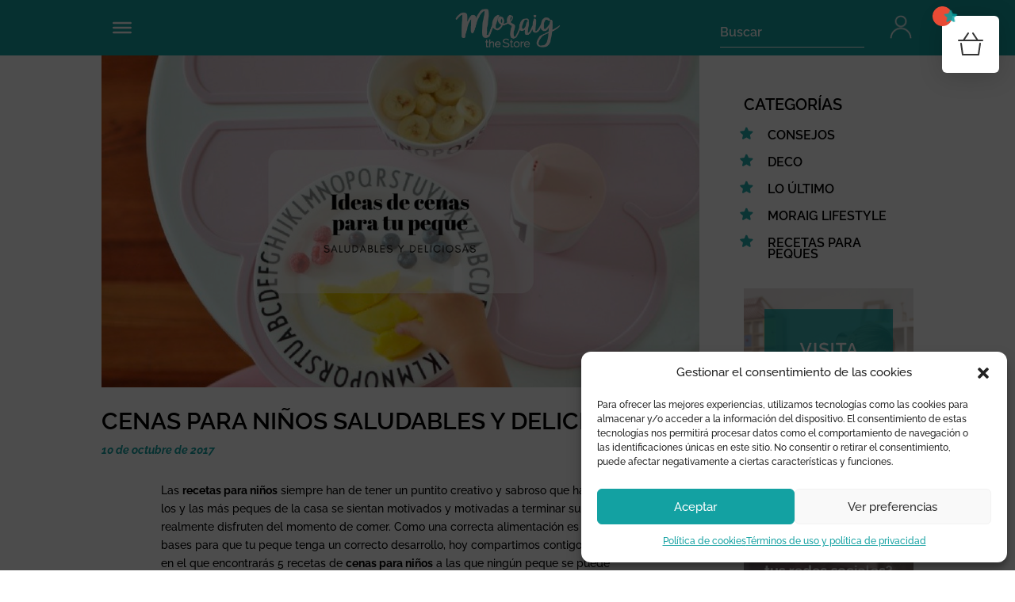

--- FILE ---
content_type: text/html; charset=utf-8
request_url: https://www.google.com/recaptcha/api2/anchor?ar=1&k=6LecYfIiAAAAAJKGQ5QkKX55q2ZA8NRmduYbR2JF&co=aHR0cHM6Ly93d3cubW9yYWlndGhlc3RvcmUuY29tOjQ0Mw..&hl=en&v=PoyoqOPhxBO7pBk68S4YbpHZ&size=invisible&anchor-ms=20000&execute-ms=30000&cb=maf2x36nhfxe
body_size: 48826
content:
<!DOCTYPE HTML><html dir="ltr" lang="en"><head><meta http-equiv="Content-Type" content="text/html; charset=UTF-8">
<meta http-equiv="X-UA-Compatible" content="IE=edge">
<title>reCAPTCHA</title>
<style type="text/css">
/* cyrillic-ext */
@font-face {
  font-family: 'Roboto';
  font-style: normal;
  font-weight: 400;
  font-stretch: 100%;
  src: url(//fonts.gstatic.com/s/roboto/v48/KFO7CnqEu92Fr1ME7kSn66aGLdTylUAMa3GUBHMdazTgWw.woff2) format('woff2');
  unicode-range: U+0460-052F, U+1C80-1C8A, U+20B4, U+2DE0-2DFF, U+A640-A69F, U+FE2E-FE2F;
}
/* cyrillic */
@font-face {
  font-family: 'Roboto';
  font-style: normal;
  font-weight: 400;
  font-stretch: 100%;
  src: url(//fonts.gstatic.com/s/roboto/v48/KFO7CnqEu92Fr1ME7kSn66aGLdTylUAMa3iUBHMdazTgWw.woff2) format('woff2');
  unicode-range: U+0301, U+0400-045F, U+0490-0491, U+04B0-04B1, U+2116;
}
/* greek-ext */
@font-face {
  font-family: 'Roboto';
  font-style: normal;
  font-weight: 400;
  font-stretch: 100%;
  src: url(//fonts.gstatic.com/s/roboto/v48/KFO7CnqEu92Fr1ME7kSn66aGLdTylUAMa3CUBHMdazTgWw.woff2) format('woff2');
  unicode-range: U+1F00-1FFF;
}
/* greek */
@font-face {
  font-family: 'Roboto';
  font-style: normal;
  font-weight: 400;
  font-stretch: 100%;
  src: url(//fonts.gstatic.com/s/roboto/v48/KFO7CnqEu92Fr1ME7kSn66aGLdTylUAMa3-UBHMdazTgWw.woff2) format('woff2');
  unicode-range: U+0370-0377, U+037A-037F, U+0384-038A, U+038C, U+038E-03A1, U+03A3-03FF;
}
/* math */
@font-face {
  font-family: 'Roboto';
  font-style: normal;
  font-weight: 400;
  font-stretch: 100%;
  src: url(//fonts.gstatic.com/s/roboto/v48/KFO7CnqEu92Fr1ME7kSn66aGLdTylUAMawCUBHMdazTgWw.woff2) format('woff2');
  unicode-range: U+0302-0303, U+0305, U+0307-0308, U+0310, U+0312, U+0315, U+031A, U+0326-0327, U+032C, U+032F-0330, U+0332-0333, U+0338, U+033A, U+0346, U+034D, U+0391-03A1, U+03A3-03A9, U+03B1-03C9, U+03D1, U+03D5-03D6, U+03F0-03F1, U+03F4-03F5, U+2016-2017, U+2034-2038, U+203C, U+2040, U+2043, U+2047, U+2050, U+2057, U+205F, U+2070-2071, U+2074-208E, U+2090-209C, U+20D0-20DC, U+20E1, U+20E5-20EF, U+2100-2112, U+2114-2115, U+2117-2121, U+2123-214F, U+2190, U+2192, U+2194-21AE, U+21B0-21E5, U+21F1-21F2, U+21F4-2211, U+2213-2214, U+2216-22FF, U+2308-230B, U+2310, U+2319, U+231C-2321, U+2336-237A, U+237C, U+2395, U+239B-23B7, U+23D0, U+23DC-23E1, U+2474-2475, U+25AF, U+25B3, U+25B7, U+25BD, U+25C1, U+25CA, U+25CC, U+25FB, U+266D-266F, U+27C0-27FF, U+2900-2AFF, U+2B0E-2B11, U+2B30-2B4C, U+2BFE, U+3030, U+FF5B, U+FF5D, U+1D400-1D7FF, U+1EE00-1EEFF;
}
/* symbols */
@font-face {
  font-family: 'Roboto';
  font-style: normal;
  font-weight: 400;
  font-stretch: 100%;
  src: url(//fonts.gstatic.com/s/roboto/v48/KFO7CnqEu92Fr1ME7kSn66aGLdTylUAMaxKUBHMdazTgWw.woff2) format('woff2');
  unicode-range: U+0001-000C, U+000E-001F, U+007F-009F, U+20DD-20E0, U+20E2-20E4, U+2150-218F, U+2190, U+2192, U+2194-2199, U+21AF, U+21E6-21F0, U+21F3, U+2218-2219, U+2299, U+22C4-22C6, U+2300-243F, U+2440-244A, U+2460-24FF, U+25A0-27BF, U+2800-28FF, U+2921-2922, U+2981, U+29BF, U+29EB, U+2B00-2BFF, U+4DC0-4DFF, U+FFF9-FFFB, U+10140-1018E, U+10190-1019C, U+101A0, U+101D0-101FD, U+102E0-102FB, U+10E60-10E7E, U+1D2C0-1D2D3, U+1D2E0-1D37F, U+1F000-1F0FF, U+1F100-1F1AD, U+1F1E6-1F1FF, U+1F30D-1F30F, U+1F315, U+1F31C, U+1F31E, U+1F320-1F32C, U+1F336, U+1F378, U+1F37D, U+1F382, U+1F393-1F39F, U+1F3A7-1F3A8, U+1F3AC-1F3AF, U+1F3C2, U+1F3C4-1F3C6, U+1F3CA-1F3CE, U+1F3D4-1F3E0, U+1F3ED, U+1F3F1-1F3F3, U+1F3F5-1F3F7, U+1F408, U+1F415, U+1F41F, U+1F426, U+1F43F, U+1F441-1F442, U+1F444, U+1F446-1F449, U+1F44C-1F44E, U+1F453, U+1F46A, U+1F47D, U+1F4A3, U+1F4B0, U+1F4B3, U+1F4B9, U+1F4BB, U+1F4BF, U+1F4C8-1F4CB, U+1F4D6, U+1F4DA, U+1F4DF, U+1F4E3-1F4E6, U+1F4EA-1F4ED, U+1F4F7, U+1F4F9-1F4FB, U+1F4FD-1F4FE, U+1F503, U+1F507-1F50B, U+1F50D, U+1F512-1F513, U+1F53E-1F54A, U+1F54F-1F5FA, U+1F610, U+1F650-1F67F, U+1F687, U+1F68D, U+1F691, U+1F694, U+1F698, U+1F6AD, U+1F6B2, U+1F6B9-1F6BA, U+1F6BC, U+1F6C6-1F6CF, U+1F6D3-1F6D7, U+1F6E0-1F6EA, U+1F6F0-1F6F3, U+1F6F7-1F6FC, U+1F700-1F7FF, U+1F800-1F80B, U+1F810-1F847, U+1F850-1F859, U+1F860-1F887, U+1F890-1F8AD, U+1F8B0-1F8BB, U+1F8C0-1F8C1, U+1F900-1F90B, U+1F93B, U+1F946, U+1F984, U+1F996, U+1F9E9, U+1FA00-1FA6F, U+1FA70-1FA7C, U+1FA80-1FA89, U+1FA8F-1FAC6, U+1FACE-1FADC, U+1FADF-1FAE9, U+1FAF0-1FAF8, U+1FB00-1FBFF;
}
/* vietnamese */
@font-face {
  font-family: 'Roboto';
  font-style: normal;
  font-weight: 400;
  font-stretch: 100%;
  src: url(//fonts.gstatic.com/s/roboto/v48/KFO7CnqEu92Fr1ME7kSn66aGLdTylUAMa3OUBHMdazTgWw.woff2) format('woff2');
  unicode-range: U+0102-0103, U+0110-0111, U+0128-0129, U+0168-0169, U+01A0-01A1, U+01AF-01B0, U+0300-0301, U+0303-0304, U+0308-0309, U+0323, U+0329, U+1EA0-1EF9, U+20AB;
}
/* latin-ext */
@font-face {
  font-family: 'Roboto';
  font-style: normal;
  font-weight: 400;
  font-stretch: 100%;
  src: url(//fonts.gstatic.com/s/roboto/v48/KFO7CnqEu92Fr1ME7kSn66aGLdTylUAMa3KUBHMdazTgWw.woff2) format('woff2');
  unicode-range: U+0100-02BA, U+02BD-02C5, U+02C7-02CC, U+02CE-02D7, U+02DD-02FF, U+0304, U+0308, U+0329, U+1D00-1DBF, U+1E00-1E9F, U+1EF2-1EFF, U+2020, U+20A0-20AB, U+20AD-20C0, U+2113, U+2C60-2C7F, U+A720-A7FF;
}
/* latin */
@font-face {
  font-family: 'Roboto';
  font-style: normal;
  font-weight: 400;
  font-stretch: 100%;
  src: url(//fonts.gstatic.com/s/roboto/v48/KFO7CnqEu92Fr1ME7kSn66aGLdTylUAMa3yUBHMdazQ.woff2) format('woff2');
  unicode-range: U+0000-00FF, U+0131, U+0152-0153, U+02BB-02BC, U+02C6, U+02DA, U+02DC, U+0304, U+0308, U+0329, U+2000-206F, U+20AC, U+2122, U+2191, U+2193, U+2212, U+2215, U+FEFF, U+FFFD;
}
/* cyrillic-ext */
@font-face {
  font-family: 'Roboto';
  font-style: normal;
  font-weight: 500;
  font-stretch: 100%;
  src: url(//fonts.gstatic.com/s/roboto/v48/KFO7CnqEu92Fr1ME7kSn66aGLdTylUAMa3GUBHMdazTgWw.woff2) format('woff2');
  unicode-range: U+0460-052F, U+1C80-1C8A, U+20B4, U+2DE0-2DFF, U+A640-A69F, U+FE2E-FE2F;
}
/* cyrillic */
@font-face {
  font-family: 'Roboto';
  font-style: normal;
  font-weight: 500;
  font-stretch: 100%;
  src: url(//fonts.gstatic.com/s/roboto/v48/KFO7CnqEu92Fr1ME7kSn66aGLdTylUAMa3iUBHMdazTgWw.woff2) format('woff2');
  unicode-range: U+0301, U+0400-045F, U+0490-0491, U+04B0-04B1, U+2116;
}
/* greek-ext */
@font-face {
  font-family: 'Roboto';
  font-style: normal;
  font-weight: 500;
  font-stretch: 100%;
  src: url(//fonts.gstatic.com/s/roboto/v48/KFO7CnqEu92Fr1ME7kSn66aGLdTylUAMa3CUBHMdazTgWw.woff2) format('woff2');
  unicode-range: U+1F00-1FFF;
}
/* greek */
@font-face {
  font-family: 'Roboto';
  font-style: normal;
  font-weight: 500;
  font-stretch: 100%;
  src: url(//fonts.gstatic.com/s/roboto/v48/KFO7CnqEu92Fr1ME7kSn66aGLdTylUAMa3-UBHMdazTgWw.woff2) format('woff2');
  unicode-range: U+0370-0377, U+037A-037F, U+0384-038A, U+038C, U+038E-03A1, U+03A3-03FF;
}
/* math */
@font-face {
  font-family: 'Roboto';
  font-style: normal;
  font-weight: 500;
  font-stretch: 100%;
  src: url(//fonts.gstatic.com/s/roboto/v48/KFO7CnqEu92Fr1ME7kSn66aGLdTylUAMawCUBHMdazTgWw.woff2) format('woff2');
  unicode-range: U+0302-0303, U+0305, U+0307-0308, U+0310, U+0312, U+0315, U+031A, U+0326-0327, U+032C, U+032F-0330, U+0332-0333, U+0338, U+033A, U+0346, U+034D, U+0391-03A1, U+03A3-03A9, U+03B1-03C9, U+03D1, U+03D5-03D6, U+03F0-03F1, U+03F4-03F5, U+2016-2017, U+2034-2038, U+203C, U+2040, U+2043, U+2047, U+2050, U+2057, U+205F, U+2070-2071, U+2074-208E, U+2090-209C, U+20D0-20DC, U+20E1, U+20E5-20EF, U+2100-2112, U+2114-2115, U+2117-2121, U+2123-214F, U+2190, U+2192, U+2194-21AE, U+21B0-21E5, U+21F1-21F2, U+21F4-2211, U+2213-2214, U+2216-22FF, U+2308-230B, U+2310, U+2319, U+231C-2321, U+2336-237A, U+237C, U+2395, U+239B-23B7, U+23D0, U+23DC-23E1, U+2474-2475, U+25AF, U+25B3, U+25B7, U+25BD, U+25C1, U+25CA, U+25CC, U+25FB, U+266D-266F, U+27C0-27FF, U+2900-2AFF, U+2B0E-2B11, U+2B30-2B4C, U+2BFE, U+3030, U+FF5B, U+FF5D, U+1D400-1D7FF, U+1EE00-1EEFF;
}
/* symbols */
@font-face {
  font-family: 'Roboto';
  font-style: normal;
  font-weight: 500;
  font-stretch: 100%;
  src: url(//fonts.gstatic.com/s/roboto/v48/KFO7CnqEu92Fr1ME7kSn66aGLdTylUAMaxKUBHMdazTgWw.woff2) format('woff2');
  unicode-range: U+0001-000C, U+000E-001F, U+007F-009F, U+20DD-20E0, U+20E2-20E4, U+2150-218F, U+2190, U+2192, U+2194-2199, U+21AF, U+21E6-21F0, U+21F3, U+2218-2219, U+2299, U+22C4-22C6, U+2300-243F, U+2440-244A, U+2460-24FF, U+25A0-27BF, U+2800-28FF, U+2921-2922, U+2981, U+29BF, U+29EB, U+2B00-2BFF, U+4DC0-4DFF, U+FFF9-FFFB, U+10140-1018E, U+10190-1019C, U+101A0, U+101D0-101FD, U+102E0-102FB, U+10E60-10E7E, U+1D2C0-1D2D3, U+1D2E0-1D37F, U+1F000-1F0FF, U+1F100-1F1AD, U+1F1E6-1F1FF, U+1F30D-1F30F, U+1F315, U+1F31C, U+1F31E, U+1F320-1F32C, U+1F336, U+1F378, U+1F37D, U+1F382, U+1F393-1F39F, U+1F3A7-1F3A8, U+1F3AC-1F3AF, U+1F3C2, U+1F3C4-1F3C6, U+1F3CA-1F3CE, U+1F3D4-1F3E0, U+1F3ED, U+1F3F1-1F3F3, U+1F3F5-1F3F7, U+1F408, U+1F415, U+1F41F, U+1F426, U+1F43F, U+1F441-1F442, U+1F444, U+1F446-1F449, U+1F44C-1F44E, U+1F453, U+1F46A, U+1F47D, U+1F4A3, U+1F4B0, U+1F4B3, U+1F4B9, U+1F4BB, U+1F4BF, U+1F4C8-1F4CB, U+1F4D6, U+1F4DA, U+1F4DF, U+1F4E3-1F4E6, U+1F4EA-1F4ED, U+1F4F7, U+1F4F9-1F4FB, U+1F4FD-1F4FE, U+1F503, U+1F507-1F50B, U+1F50D, U+1F512-1F513, U+1F53E-1F54A, U+1F54F-1F5FA, U+1F610, U+1F650-1F67F, U+1F687, U+1F68D, U+1F691, U+1F694, U+1F698, U+1F6AD, U+1F6B2, U+1F6B9-1F6BA, U+1F6BC, U+1F6C6-1F6CF, U+1F6D3-1F6D7, U+1F6E0-1F6EA, U+1F6F0-1F6F3, U+1F6F7-1F6FC, U+1F700-1F7FF, U+1F800-1F80B, U+1F810-1F847, U+1F850-1F859, U+1F860-1F887, U+1F890-1F8AD, U+1F8B0-1F8BB, U+1F8C0-1F8C1, U+1F900-1F90B, U+1F93B, U+1F946, U+1F984, U+1F996, U+1F9E9, U+1FA00-1FA6F, U+1FA70-1FA7C, U+1FA80-1FA89, U+1FA8F-1FAC6, U+1FACE-1FADC, U+1FADF-1FAE9, U+1FAF0-1FAF8, U+1FB00-1FBFF;
}
/* vietnamese */
@font-face {
  font-family: 'Roboto';
  font-style: normal;
  font-weight: 500;
  font-stretch: 100%;
  src: url(//fonts.gstatic.com/s/roboto/v48/KFO7CnqEu92Fr1ME7kSn66aGLdTylUAMa3OUBHMdazTgWw.woff2) format('woff2');
  unicode-range: U+0102-0103, U+0110-0111, U+0128-0129, U+0168-0169, U+01A0-01A1, U+01AF-01B0, U+0300-0301, U+0303-0304, U+0308-0309, U+0323, U+0329, U+1EA0-1EF9, U+20AB;
}
/* latin-ext */
@font-face {
  font-family: 'Roboto';
  font-style: normal;
  font-weight: 500;
  font-stretch: 100%;
  src: url(//fonts.gstatic.com/s/roboto/v48/KFO7CnqEu92Fr1ME7kSn66aGLdTylUAMa3KUBHMdazTgWw.woff2) format('woff2');
  unicode-range: U+0100-02BA, U+02BD-02C5, U+02C7-02CC, U+02CE-02D7, U+02DD-02FF, U+0304, U+0308, U+0329, U+1D00-1DBF, U+1E00-1E9F, U+1EF2-1EFF, U+2020, U+20A0-20AB, U+20AD-20C0, U+2113, U+2C60-2C7F, U+A720-A7FF;
}
/* latin */
@font-face {
  font-family: 'Roboto';
  font-style: normal;
  font-weight: 500;
  font-stretch: 100%;
  src: url(//fonts.gstatic.com/s/roboto/v48/KFO7CnqEu92Fr1ME7kSn66aGLdTylUAMa3yUBHMdazQ.woff2) format('woff2');
  unicode-range: U+0000-00FF, U+0131, U+0152-0153, U+02BB-02BC, U+02C6, U+02DA, U+02DC, U+0304, U+0308, U+0329, U+2000-206F, U+20AC, U+2122, U+2191, U+2193, U+2212, U+2215, U+FEFF, U+FFFD;
}
/* cyrillic-ext */
@font-face {
  font-family: 'Roboto';
  font-style: normal;
  font-weight: 900;
  font-stretch: 100%;
  src: url(//fonts.gstatic.com/s/roboto/v48/KFO7CnqEu92Fr1ME7kSn66aGLdTylUAMa3GUBHMdazTgWw.woff2) format('woff2');
  unicode-range: U+0460-052F, U+1C80-1C8A, U+20B4, U+2DE0-2DFF, U+A640-A69F, U+FE2E-FE2F;
}
/* cyrillic */
@font-face {
  font-family: 'Roboto';
  font-style: normal;
  font-weight: 900;
  font-stretch: 100%;
  src: url(//fonts.gstatic.com/s/roboto/v48/KFO7CnqEu92Fr1ME7kSn66aGLdTylUAMa3iUBHMdazTgWw.woff2) format('woff2');
  unicode-range: U+0301, U+0400-045F, U+0490-0491, U+04B0-04B1, U+2116;
}
/* greek-ext */
@font-face {
  font-family: 'Roboto';
  font-style: normal;
  font-weight: 900;
  font-stretch: 100%;
  src: url(//fonts.gstatic.com/s/roboto/v48/KFO7CnqEu92Fr1ME7kSn66aGLdTylUAMa3CUBHMdazTgWw.woff2) format('woff2');
  unicode-range: U+1F00-1FFF;
}
/* greek */
@font-face {
  font-family: 'Roboto';
  font-style: normal;
  font-weight: 900;
  font-stretch: 100%;
  src: url(//fonts.gstatic.com/s/roboto/v48/KFO7CnqEu92Fr1ME7kSn66aGLdTylUAMa3-UBHMdazTgWw.woff2) format('woff2');
  unicode-range: U+0370-0377, U+037A-037F, U+0384-038A, U+038C, U+038E-03A1, U+03A3-03FF;
}
/* math */
@font-face {
  font-family: 'Roboto';
  font-style: normal;
  font-weight: 900;
  font-stretch: 100%;
  src: url(//fonts.gstatic.com/s/roboto/v48/KFO7CnqEu92Fr1ME7kSn66aGLdTylUAMawCUBHMdazTgWw.woff2) format('woff2');
  unicode-range: U+0302-0303, U+0305, U+0307-0308, U+0310, U+0312, U+0315, U+031A, U+0326-0327, U+032C, U+032F-0330, U+0332-0333, U+0338, U+033A, U+0346, U+034D, U+0391-03A1, U+03A3-03A9, U+03B1-03C9, U+03D1, U+03D5-03D6, U+03F0-03F1, U+03F4-03F5, U+2016-2017, U+2034-2038, U+203C, U+2040, U+2043, U+2047, U+2050, U+2057, U+205F, U+2070-2071, U+2074-208E, U+2090-209C, U+20D0-20DC, U+20E1, U+20E5-20EF, U+2100-2112, U+2114-2115, U+2117-2121, U+2123-214F, U+2190, U+2192, U+2194-21AE, U+21B0-21E5, U+21F1-21F2, U+21F4-2211, U+2213-2214, U+2216-22FF, U+2308-230B, U+2310, U+2319, U+231C-2321, U+2336-237A, U+237C, U+2395, U+239B-23B7, U+23D0, U+23DC-23E1, U+2474-2475, U+25AF, U+25B3, U+25B7, U+25BD, U+25C1, U+25CA, U+25CC, U+25FB, U+266D-266F, U+27C0-27FF, U+2900-2AFF, U+2B0E-2B11, U+2B30-2B4C, U+2BFE, U+3030, U+FF5B, U+FF5D, U+1D400-1D7FF, U+1EE00-1EEFF;
}
/* symbols */
@font-face {
  font-family: 'Roboto';
  font-style: normal;
  font-weight: 900;
  font-stretch: 100%;
  src: url(//fonts.gstatic.com/s/roboto/v48/KFO7CnqEu92Fr1ME7kSn66aGLdTylUAMaxKUBHMdazTgWw.woff2) format('woff2');
  unicode-range: U+0001-000C, U+000E-001F, U+007F-009F, U+20DD-20E0, U+20E2-20E4, U+2150-218F, U+2190, U+2192, U+2194-2199, U+21AF, U+21E6-21F0, U+21F3, U+2218-2219, U+2299, U+22C4-22C6, U+2300-243F, U+2440-244A, U+2460-24FF, U+25A0-27BF, U+2800-28FF, U+2921-2922, U+2981, U+29BF, U+29EB, U+2B00-2BFF, U+4DC0-4DFF, U+FFF9-FFFB, U+10140-1018E, U+10190-1019C, U+101A0, U+101D0-101FD, U+102E0-102FB, U+10E60-10E7E, U+1D2C0-1D2D3, U+1D2E0-1D37F, U+1F000-1F0FF, U+1F100-1F1AD, U+1F1E6-1F1FF, U+1F30D-1F30F, U+1F315, U+1F31C, U+1F31E, U+1F320-1F32C, U+1F336, U+1F378, U+1F37D, U+1F382, U+1F393-1F39F, U+1F3A7-1F3A8, U+1F3AC-1F3AF, U+1F3C2, U+1F3C4-1F3C6, U+1F3CA-1F3CE, U+1F3D4-1F3E0, U+1F3ED, U+1F3F1-1F3F3, U+1F3F5-1F3F7, U+1F408, U+1F415, U+1F41F, U+1F426, U+1F43F, U+1F441-1F442, U+1F444, U+1F446-1F449, U+1F44C-1F44E, U+1F453, U+1F46A, U+1F47D, U+1F4A3, U+1F4B0, U+1F4B3, U+1F4B9, U+1F4BB, U+1F4BF, U+1F4C8-1F4CB, U+1F4D6, U+1F4DA, U+1F4DF, U+1F4E3-1F4E6, U+1F4EA-1F4ED, U+1F4F7, U+1F4F9-1F4FB, U+1F4FD-1F4FE, U+1F503, U+1F507-1F50B, U+1F50D, U+1F512-1F513, U+1F53E-1F54A, U+1F54F-1F5FA, U+1F610, U+1F650-1F67F, U+1F687, U+1F68D, U+1F691, U+1F694, U+1F698, U+1F6AD, U+1F6B2, U+1F6B9-1F6BA, U+1F6BC, U+1F6C6-1F6CF, U+1F6D3-1F6D7, U+1F6E0-1F6EA, U+1F6F0-1F6F3, U+1F6F7-1F6FC, U+1F700-1F7FF, U+1F800-1F80B, U+1F810-1F847, U+1F850-1F859, U+1F860-1F887, U+1F890-1F8AD, U+1F8B0-1F8BB, U+1F8C0-1F8C1, U+1F900-1F90B, U+1F93B, U+1F946, U+1F984, U+1F996, U+1F9E9, U+1FA00-1FA6F, U+1FA70-1FA7C, U+1FA80-1FA89, U+1FA8F-1FAC6, U+1FACE-1FADC, U+1FADF-1FAE9, U+1FAF0-1FAF8, U+1FB00-1FBFF;
}
/* vietnamese */
@font-face {
  font-family: 'Roboto';
  font-style: normal;
  font-weight: 900;
  font-stretch: 100%;
  src: url(//fonts.gstatic.com/s/roboto/v48/KFO7CnqEu92Fr1ME7kSn66aGLdTylUAMa3OUBHMdazTgWw.woff2) format('woff2');
  unicode-range: U+0102-0103, U+0110-0111, U+0128-0129, U+0168-0169, U+01A0-01A1, U+01AF-01B0, U+0300-0301, U+0303-0304, U+0308-0309, U+0323, U+0329, U+1EA0-1EF9, U+20AB;
}
/* latin-ext */
@font-face {
  font-family: 'Roboto';
  font-style: normal;
  font-weight: 900;
  font-stretch: 100%;
  src: url(//fonts.gstatic.com/s/roboto/v48/KFO7CnqEu92Fr1ME7kSn66aGLdTylUAMa3KUBHMdazTgWw.woff2) format('woff2');
  unicode-range: U+0100-02BA, U+02BD-02C5, U+02C7-02CC, U+02CE-02D7, U+02DD-02FF, U+0304, U+0308, U+0329, U+1D00-1DBF, U+1E00-1E9F, U+1EF2-1EFF, U+2020, U+20A0-20AB, U+20AD-20C0, U+2113, U+2C60-2C7F, U+A720-A7FF;
}
/* latin */
@font-face {
  font-family: 'Roboto';
  font-style: normal;
  font-weight: 900;
  font-stretch: 100%;
  src: url(//fonts.gstatic.com/s/roboto/v48/KFO7CnqEu92Fr1ME7kSn66aGLdTylUAMa3yUBHMdazQ.woff2) format('woff2');
  unicode-range: U+0000-00FF, U+0131, U+0152-0153, U+02BB-02BC, U+02C6, U+02DA, U+02DC, U+0304, U+0308, U+0329, U+2000-206F, U+20AC, U+2122, U+2191, U+2193, U+2212, U+2215, U+FEFF, U+FFFD;
}

</style>
<link rel="stylesheet" type="text/css" href="https://www.gstatic.com/recaptcha/releases/PoyoqOPhxBO7pBk68S4YbpHZ/styles__ltr.css">
<script nonce="ErZFaJ_DePJW-NWo5ecY4g" type="text/javascript">window['__recaptcha_api'] = 'https://www.google.com/recaptcha/api2/';</script>
<script type="text/javascript" src="https://www.gstatic.com/recaptcha/releases/PoyoqOPhxBO7pBk68S4YbpHZ/recaptcha__en.js" nonce="ErZFaJ_DePJW-NWo5ecY4g">
      
    </script></head>
<body><div id="rc-anchor-alert" class="rc-anchor-alert"></div>
<input type="hidden" id="recaptcha-token" value="[base64]">
<script type="text/javascript" nonce="ErZFaJ_DePJW-NWo5ecY4g">
      recaptcha.anchor.Main.init("[\x22ainput\x22,[\x22bgdata\x22,\x22\x22,\[base64]/[base64]/[base64]/[base64]/cjw8ejpyPj4+eil9Y2F0Y2gobCl7dGhyb3cgbDt9fSxIPWZ1bmN0aW9uKHcsdCx6KXtpZih3PT0xOTR8fHc9PTIwOCl0LnZbd10/dC52W3ddLmNvbmNhdCh6KTp0LnZbd109b2Yoeix0KTtlbHNle2lmKHQuYkImJnchPTMxNylyZXR1cm47dz09NjZ8fHc9PTEyMnx8dz09NDcwfHx3PT00NHx8dz09NDE2fHx3PT0zOTd8fHc9PTQyMXx8dz09Njh8fHc9PTcwfHx3PT0xODQ/[base64]/[base64]/[base64]/bmV3IGRbVl0oSlswXSk6cD09Mj9uZXcgZFtWXShKWzBdLEpbMV0pOnA9PTM/bmV3IGRbVl0oSlswXSxKWzFdLEpbMl0pOnA9PTQ/[base64]/[base64]/[base64]/[base64]\x22,\[base64]\\u003d\x22,\x22w7VaAsO/eWLCvFdnw4wiHHxiMUzCt8KMwoYeVcO7w77Dq8Ojw5pFVwBbKsOsw5R8w4FVLS4aT37CmcKYFFTDkMO6w5Q1MijDgMK5wpfCvGPDtC3Dl8KISWnDsg0ZNFbDosODwofClcKhVcObD09Owqs4w6/CqsO4w7PDsSYfZXFuKw1Fw7BJwpI/w7IwRMKEwrFdwqYmwqbCmMODEsK7EC9vYT7DjsO9w7QvEMKDwp8EXsK6wrV3GcOVAMOlb8O5I8KGwrrDjyzDjsKNVG9af8ODw7tswr/Cv2xkX8KFwp4UJxPCizQ5MBYEWT7DrsKWw7zChkXCvMKFw407w78cwq4gB8OPwr8pw7kHw6nDoG5GK8Kgw7UEw5kTwozCskESJ2bCu8OMVzMbw53CrsOIwovCnkvDtcKQB3AdMGgswrgswqzDpA/Cn1JIwqxicEjCmcKcVMOoY8KqwoDDg8KJwo7ClinDhG4ow4PDmsKZwoFjecK7O2LCt8O2WU7DpT9fw45KwrISBxPCtURGw7rCvsKQwosrw7EGwp/CsUtlR8KKwpAewpVAwqQdZjLChH3DtDlOw4DCrMKyw6rClW8SwpFMNBvDhRjDm8KUcsOSwo3DgjzChcOAwo0jwrABwophK3rCvlsWAsOLwpU+SFHDtsKLwotiw70COMKzesKaBxdBwpl0w7lBw6sZw4tSw7wVwrTDvsKoE8O2UMOVwox9SsKsY8Klwrpdwo/Cg8Oew6fDv37DvMKZSRYRS8K0wo/DlsOVDcOMwrzCoQ80w642w61WwojDgHnDncOGVcOmRMKwecOTG8OLKsO4w6fCokjDgMKNw4zCmWPCqkfChjHChgXDisOewpd8LMOwLsKTL8Krw5J0w6lTwoUEw7ppw4YOwqMeGHNID8KEwq0dw47CswEKJjANw4rCplwtw5o7w4Qewp/Cr8OUw7rCrxR7w4QcHsKzMsOHZcKybsKpWV3CgT9taA5iwp7CusOnWsOYMgfDs8KqWcO2w59PwofCo0/[base64]/[base64]/CmGtzDsOibcKheXgEwoEfw7XDpcOgGcOYwohAw7xYUsKzw7EsbzE/HcKqIcKww57CtcOXFMOyalrDuEhSIyUicEtvwrbCrMO1PcKmE8OMw7TDkSzCqHvCmCtewqVQw6/DhzwnFytOaMKnSgVow7/CjV7CosKuwrpMwr/CrsKxw6PCpsK+w4wEwqbChF5Iw7fCg8O6w63CrsOuw6jDqg4/wrZGw7zDosOzwr3DvG3Ct8OYw5NqGjgtHgnDjmBDYxDDgC/DgTxzXcKkwoHDl0DCoQZMFcKdw55THsKJFBzCmsKawolYA8OHAC3CgcO1wpfDssOcwrrCrxPCnWsoYScSw5LDrcOML8KXQ2B6FMO+w6hIw4LCkcO5wpbDhsKew5zDsMKZBnLCgFsiw6ZTw6DDgMKtSDfCig91woIHw6rDisOEw7/[base64]/eUsePDHDjMKyw4IZw7TDmCRyw70bejAhTMKqw7hXasKpPjoVwoDDgcOAwqcYwp9aw703B8Kxw5DChcOqYsO4PzsXwqXCucOXw4/[base64]/CmMKoSMK6fBUUJMOWwok9ScObwpdCQsKqOQ5jwqdsDcO+wqfCqsOVQjlEwrhOw4XCuD/CjMKFw4NmEh7CtsKRw73CgxVGHcKxwr/DlmDDq8KOw7s1w6ZrFm7Dt8KDwoPDp1bCiMK/fsO/KiVewoTCiRszTCo6wo1yw63CpcO/wq/DmMOJwoLDhVHCncKGw5gUw68fw61UMMKSwr/[base64]/O8O5AFvDhRHDv8Okw7rCgQQOeMOYw5vDlsOnEm/DgcOqwpIAwqbDpcOkD8Opw6XCk8KswpjDvMOOw57Cl8OOV8OQw4HDkUVOB2XCn8KSw6HDqsO4KzYCMMKncEBowpcVw47DsMO7wobCq1vChU1Tw5pqHsKfGMOrVMOBwpFnw4rDnTkgwrt/w6DCo8KBw7cWw5cawqPDtsK6TDEPwrB0IcK1SsOBS8OaWzLCiiQrb8OXwr/CoMOiw64iwq0gwpxGwpBswp0hen/DpgxbQAHCpsK8w6gDYcKwwqIQw4DDlArCpy8CworCh8OswqZ5w5oZIMOaw4QoJ3ZjccKLfRTDizjCt8K2wrtgwo9EwpLCkErCnkwYdmg0DMOtw43CqsOwwotva2kpw608CA/DjXQ4eVUaw44Gw6c8FMKkHMKILWvCu8K5NsODBsKMPUbDlwsybhgzw6IPwqxxbkAeHgA+w5vDpcKKaMOew7rCl8OOc8Knwq/DiWgCdsKpwosKwrJRSXDDj1nCg8KLw5nDk8KowobCoGAJwp/DlVlbw54QXWNkTsKoZsKLIcOJwobCjsK3w7vCpcKJGQQcw4hCBcONwrfCvWsXRMOfV8OXBcOgwpjCpsOQw7DDlk0LR8OjLcKZal8gwp/CgMODLcKfRsK/[base64]/w73DgMKyw4rCrQgFNcOYw7vDmcOTwoBqwqJreMKqdw/[base64]/GcObw5XDlk7ChGDDlMOAcMKSw5PCl8OHw7BmFyfDmMK+XsKdwrQCIcOhw45mwpTCg8KrEsKqw7EJw5oQZ8OTVE/CqsOxwpMRw4HCqsKpwqvDtMOMFS3DpsKhPzHDv3DDtHjCrMKvwqgkeMOsC1UeD1REZkMbw6XCkxcfw4TDjGzDicOGwqETwonCrkoAejTDukBmD0XDlW8Gw5A9GSjCpMOTwq3Dqh9Ww7E4w6XDmsKCwprCkH/Cq8OqwrsPwqXDusO8asKZAj8lw6wbJ8K1X8K/[base64]/ClMOtwopfUSsOw6Aww6TCscKjTMOHwqdhTMKrwrlNP8OBwph5HjvDh2fCvTDDhcKKXcORwqPDiDZSwpQfw4svw4wew51+w4k5w6UHwrTCsC/CjDnCqhnCgVgHwp5xWMKQwp9pKQgZHyoZw7xiwqpDwqzCn1BIUcK6cMOpXsOZw6TChn1AF8OqwpPCtsKmw6nCrMKww5HDol5lwoB7PjDCk8Kzw4JjFsK8fVtuwo4JQcO+wrfCpnYIwoPCgWPDncO8w50LES/[base64]/Cj8Kef8KuwoLDp8KMKls5bMOaw41uSCtewqxkHhDCqMOoHcKMw5onecK8wr8ww5vDg8OJw5LDlcKPw6PCrcKaQR/CvQsQw7XDikTDqybCmsKWFMOQw4VqC8KAw7RfKsOqw6F1Ql4Pw6tuwqPDi8KMw63Ds8Kfakk1TMONw77CuELCs8OjQcKfwp7Ds8O/w6/[base64]/[base64]/QMKUcMOKw4LDv8OvNVDChGt6UBXClTTCrETDvcKdRMKhCmXDkTkedMOfwqzCmsODw5oqCWtvwrRBch7DlzM1wqBZw7Nnwq3CsXnCmMOnwrnDlXvDi3JZwq7DqsKqZsOyNGvDvMKZw4RlwqjCj0Ikf8KhN8K7wrMcw5Agw6Q6K8K9FxsrwpXDvcKhw6XCkVPCrsK/wrsnw7M/fGIYwopRKHdqIcKHwoPDsHXCvsKyLMOkwoVlwoTDkgQAwpPDsMKPwoBoGsOMZcKPwrRqw7bDo8KHK8KFHCguw4AvwpXCs8OMIsOQw4TCgcKKwojDmDhdHsKww74wV3x3wq/[base64]/DusO7w6zCqMONfsK+wqLCgsO0wr/[base64]/wqIFwr0Yw6RVGsO0SsKnFMOEwo4nw4wqwrfDozxrwq92wrPClDjChTQjchIkw6dEM8Obw7rCscK5wovDoMKpwrMiwpFSw5Bqw4sAwpHCvlLCv8OJIMOrSCxSWMKgwpFDXsOpKEB6UcOLSSfCjBEHw6VbE8KTcX3CrArCt8K7B8K/w4zDlXvCsAXDmhx1HsO2w5TCpGFWG3/CtMKTa8Kjw7E2wrZdw7PClsOTCXImUFdsM8KgYMOwHsKzR8OiWh9bLAY3wp9aC8OZeMKRfMKjwp7Dv8OSw5UNwofCh0s3w5o+w7PCq8KoXsK4KUcNwqbCuisDZEd7YBEmw7xOdsOJw4DDlyDChUjCtFoVPMOEJsK/wrnDksKyUA7DpMK8Z1DDg8O/GcODDgc9G8OfwonDiMO3wqbDvU7Dk8O9TsKPw6jDjsOqecKeN8O1w6BcEDADw4LCtgLCo8OVWhXDlXrCgz0Awp/DsW4SMMKuw4/CtSPCo01+w5ELw7DDlEPChkHDjUDDt8ONE8O7w6kSe8O+EwvCp8KDw4rDmk4kBMKSwqzDq3rCsFlgNcOEanTDgMOKeQzCi2/DnsK+L8K5wqxVW37CrQDCgmlOw5LDswbDs8OCwpxTCm9xGRlKOV0obcOCw70fU1DClcOjw4vDgMOjw7zDtlbCv8Kyw43Dj8KDw4AIPirDiWFZwpbDmcOKNMK/[base64]/ChCXCgcOXTHVCdMOoLcOwwpkwwobCnsKtZkxsw5vCjnBQwp8fCMOEbR4cbRIodcKzw4XDvcObwqvClcO4w6tDwoNQaB/[base64]/woXCu1ZYGsKqBsKWcMO1w7srazrCi2J6GyNzwojCkcO0w5x0QMKMPA9uGiwCbcOgVBgSO8ObVsO0SUQcWMKuw63CocO1wo3Dh8KwaQrDjMKqwp7ClG8xwqlqwqTDh0bDuXrDpMK1w4PCukZcRXBswoZ3MxzDvFfCsWZ/AHA1TcKHLcO5w5TCunthazLCtsKqw4LDgi7DkcKxw7nCoEZvw6NBJsOoCQ5eccO2b8O9w6/Ck1HCu1E+H2vChcKJCWREdUhsw5XCmcOQHsOUw743w4EKO2B5YcKkQcKtw6/DncKcM8KQw60LwpfDvw7Dh8Ktw4rDlHAqw7xLw7LDhcOvI2QtRMOKLMO4LMKCwpE8wqwcISLDtk8MaMKnwoA3wpPDiSrCuA/DuUTCv8OWwofCs8O1ZxQUXMOOw67Dt8OEw5HCo8K1E2PCk3LDrsOxfMOcw65+wrHCuMOGwoBEw4tZUhsyw5rCpMO7JsORw7NmwonDnHjCkybCu8Omw7XCvMONesKHw6NuwrjCrcOnwoVgwoTDlivDoRTDpGclwrHDhETCuCdgfMKvWMK/[base64]/DuzxBw6rCgUlMwrXCuhXCsz44w74jwrXDp8K8wqPCkhBkW8OKWsKZRQRaGBXCnwjClsKPwqjDtC9Nw7nDkMK+IcOFLMKMecKhwqvCjULCiMOEw41Nw4pxwpvCmiXCvTEUKMOvw5HCk8Kjwqc1VMOMwojCt8OCNzTDszHDryzDuX81dW/Dp8KVwotZAGbDnHNXMlkCwqNWw6jDrTRIbcOFw4x7f8O4RB8tw5sETMKQw70swpp6Hj1rYsOywrNBWUzDksKQC8KYw4UnH8KnwqcFak3DqwHDjCrDjhXCgHJ6wrFyWMOtw4Vnw4lwbhzDj8OSCcKWw7vDp1jDlFhZw7DDsTPDm17CucOzw6rChBwrV0/DnMO2wrtFwrVyOsK2KFfCtMKPw7fDqBkVXXzCn8K6wq1DGk/Cv8K7woN2w57Dn8O6QFJAXMOtw7N2wq3DjMO7PsK8w7rCssKyw4lHRk9FwpzCinTCqcK2wrTDpcKPKcOSwrfCnjdywprCg1Mfw53CsUQzw6stwpvDhXMUwrY5wofCpMOYdXvDi23CgmvCgkcYw6DDsm/Dpl7DhU/[base64]/DhMOtwrpXBsOuKMO/w7LCqWLCu8O4WcO6w5wSwqgKHQwgw4lgwoMIFcO/T8OTUFdFwoDDo8OXwpTCjcOaD8O2w4vDn8OkWcKUI03DpHbDjRfCpDbDo8OTwqXCjMO3w5DCkz5mHywNUMKSw7fDrilVwpBoRwLDpTfDm8O/wrHCkjLDtkPCkcKmw7HDksKbw6/[base64]/Cs8KCwqPCosO2wqrDscO/w53DuETDncKPDsKxwpBTw73DmGXDuU/DhW9dw5JLfMKmCTDDqsOywrsURcO4AR3Cu1Irw7XDusKdVcK3woczIcOawr91RsOsw5ckI8OeNcO0fgZtwp/DigXDk8OVasKLwprCvcOmwqRJw5vDsUrDnsOxwo7CugjDvMKkwotGw4HDhDJ5w6VjCHbCpMOGwpLCoSMUcMOlXMKMDRh6A2PDt8KYwrLCv8K8w69Tw5TDu8KJRmdow7/Cvz/DnsOdwq0+PsO9wpDDrMKAdjTCtsOUFmnDhRN6woLDnHhZw4lowr5xw7AEwo7CnMO7XcKQwrRaVD9hVsOsw7gRwq02QWZFAiDCkXfCgk94w4/DozhzUV8kw5Nnw7DDjsO/esKcw5vDpsKsGcOBasOBwpEGwq3CmWtEw50Cw69YTcO7w6DChsK4ZX3ChsKTwqVTF8Oqwr7CpcKeDMOuwqFlc27DtE0hw43DixrCiMKhZ8OHbi55w5/DmTobwoE8bcKqOhDDjMKvw61+wqjCi8KBDMOmw4AbMsKsPMOTw7o3w65Sw6LCs8OPwqUgw7fCucKLw7LDmsOEE8Kyw7E3EgwRTMK6FX/[base64]/bGsSBMKTay/CsR1gBsO9woJhHkABwrLDrjPDhMKVR8O+wr7Dq3fCgMOzw7PCk3o+w5rCjmbCtMO5w61BQ8KTK8OYwrTCvX0JBsKFw6Y9M8Obw4MRwrJjPXhlwqHCgsOpwqo0UcOlw6XCmTVnRsOCw6wKAcKswr99KsOUwrXCrDbCsMOkTMOnKXzDkxwQw7TDpm/Do2EKw5lSVxNCXSFcw7ZbfBNUw5PDgUlwJ8OWZ8KbKgZ3FDLDpcKowogRwpnDs04YwrzDrAJ7D8KbZMKVRnXCmkbDkcK2FcKFwpjDr8O2J8KnbMKbMwMEw4tUwqDClQJ2ccOYwoAwwoPCgcKwPjLDk8Oowph/JVbCsQ1ywoTDsH3DkMOSJMOYa8OnWsOGGB3DhVw9OcOxbsOewrDDkBdEKsOowq5bEwzCpcKHwo/Dk8OsNERjwpzCiGfDmR0xw6Yrw5dvwpvCtz8Rw6AvwoJMw5bCgMKnw5VhLQJoFC83CVDDoHrCvMOwwrRhw7xhT8Ofwq9NbRJ9w6Mvw7zDkcOxwppCWlrDisKyKMONb8O/w4XChsOyRl7DiSMDAsK3WMOawpLDvXEBLAYYQMO1VcOzWMKewplEw7DCiMKTEn/CrsKBwocSwppOw6fDklgzw7YROi0Zw7TCp2l0ClwDw73DvVYyZUfCosO/SRvCmsO7wo4NwolUfsO6WQtJesOAIFh6w4xOwrkvw4XDvcOKwp8hHTtYwog6GsKVwpTCujs9XBpNw4ItJUzCqsKswrlMwoUrwq/Dh8Otw7J1wosewqrDisKqwqLCv0/[base64]/Dl0lWaVjCmwbChMK/w4bDsMO6w4INIUnDksKVw4vDhk8ywooeJMK7w7/DqDnCiRxiPsOAw5Y6PkYAGMOpI8KxEyjCnCfDgBsmw7DChnxYw6nDpANuw7fDoTgABDsZDHbCjMK5ADMqbMKGUFoZwod4KTE2VVJ/[base64]/Dh8OscGZsFsKwwpzCjzh4w6RLCX4zdhDCsWzClcKqw4jDqsOZFQfDk8KswpLDhMKpbCpFNHfCvsOIbQbCmgUQwpxrw61CSmjDuMOcwpx9GmNEDcKnw4RkDcKww5lHD0NTOAHDl3ERXcO6wothwrrCoGHCrcOrwp54R8K5YGBuc1A6wr7DvcORRMOsw6LDgyRmUG/[base64]/DilrCpcK2EULCjsKmF8O5Vy9GMMOvDMKVHlfDlglBwr8xwpEzZ8K/wpTCm8Krw5/[base64]/DssOswrsbwpfCiHLCnMKkGMK3dUvDlcKGJ8KJwojCv0DCnMKLacOraU/CiGPDscOMG3DDhw/DncOKXsKZdQg3JFMULVHCgsOQw4wIwochJiF/wqTCmcKYw43CsMK4w53Dljx/LMOwOCHDsDVDw6fCscOrSsOkwpfDuVPDicKXwq0lL8K/wqXCssOUe3o6U8Kmw5nCinc6a2NQw7LDh8ONw68wWm7DrMKLwrzCu8KTwqvCi2wNw5Nqwq3DlTDCqMK7ZHVEeUolw7wZIsKxwpEpXEzCscK6wr/[base64]/[base64]/w68+D2/DoXTCh30IwpDDpsKXwrR/w5PDlMO5elQ8fcKPVsOFw7x3Q8OCwoAFEFs/w6HCiTVnX8OQd8OjM8KTwoAPIMKww7vCjx4mKjAPQMOiKsKHw50KGxjCqVF9GsOBwpLClQHDuxIiwo7Duy7Dj8OEw6TDqU01eFkIMcOIwrpOTsKkwqHDpcKEwpbDkAIkw7NycEVvFcOVw6bCtnAze8Khwr/ClXxHHGPCoT8UQcOJEMKqTwfDi8OudMKcwo0ZwpTDiAXDig5eDwVGI37Dq8OyTnLDpMKiG8KgKn4YNMKswrF3asOMwrR2w6XCnUDCt8KPWD7CmBjDkAXDpsKsw54sasKkwqLDscO4DMOfw5HDtcOrwqVFwpTDosOqIyw/w4vDkGYHTBLDgMOvZcOkbSEpW8KGPcK/V0Iaw4YRWxLCtRDDqXXCrcKCBcO+CcKKw6VILBNiw6FYAcKzKQM8cxHCgMOxwrA2FmAIwpFAwrjDuQDDpsOiw7vDuU8/MiYhVC8kw4t2wrh6w4UfF8OwWsOKesKMXl41aSLCv01AesOzWAkvwonCii5CwqLDrWLDpDfChcKwwqjDocO4ZcOtEMKBcFrCsXnCncK7w7DDjsKzOQTCgMOTTsK+wqbDtT/DqsKZFsK1FBVCbwpkBsKDwq3ClEjCpsOcFcO5w4PCgz/DvMOVwopnwoYpw7c1IcKBMhLDusKuw73CqsOKw40BwrMIGx7Cj1MRRsOVw4PClX/DjsOoX8OmLcKtwo5kw4XDsQHDjVxcRMO1ScO/[base64]/CiMOkwqXCogMVw7g8f09HwpIYw6fChsKPwqpdwq/[base64]/[base64]/[base64]/Dpi7DgMKnwpjCt8OtDMKxw7kBecOKesKmBsOGOsKUwoQ4w4oEwojDoMOqwpglO8Kow6DCuhFsecOPw5tpwpNtw7dmw7IqYMKrFcOTKcOoKjUCMEZlZDnDmDzDscK/EsOrwqtaQQIbB8KEwrLCoTbChENlC8O7w4PCgcO2woXDqMK/E8K7wo3DnQzCksOdwoLDsEAOIsOgwqpiwoM9wq1vw6EtwrNow5xZWH1FBMKmf8Kww5dWesKHwq/DmcKaw4vDhsOkFsKwP0fCusK6WnRtI8OlISLDocO5P8OTGh4jA8OmOyMDwpLDjhEdfsO6w5Qtw7rDg8KvwqXCssKxw4LCuDrChFjCtMKwJTABTi4hwqHClE/Dj3HChCzCqcK3w5M/[base64]/[base64]/Cm8KuwqpEejklw5ZYXBrDrMOPwr44LyjCvx/CvsKlw5xjUA9Yw63CuzF5woo2K3LDp8KUw7/CtlVjw5t9wpHCgj/DmRNAw5/[base64]/CjTDCtcKOQsOmDwrDmsOVY8O0KDc9woEXEsKhSVk6wqIRdSAJwoAOwphlB8KVDcO0w5NbcVPDt0XCt0MZwr7CtMKSwqhgRMKjw7rDgQPDtzTCoHgBFMKowqbCqxnCoMOxJsKkPsKaw5AOwqZTAVlYKG3CsMKgGRPDvcKvwqjCrsOzY3gMSsK/w5oowonCo0tiZwluwr01w4gjPGFQK8O+w7hyRiTCjEbCqS4wwqXDqcOZw486w7fDggJow4XDvMKifMOTE28gcVUpw7HDrhLDkm04TC3DoMOvVcKgw6hzw7hXJcKWwpnDkQXDgh54w4gnacOKRMOtw6bCpHp/wopaUwvDmcKLw5TDlUTDscOowr5Uw6wPNXzCiW4BX3bCuEjCl8KwL8OQK8KjwrzCpsOBwptyAcO/wpdWfWjDlcK9fCPCmzxmAx7Dl8Kaw6vDtcOTwqVWwo/Cs8Kvw5V1w4l3w6A1w7/CuntLw492wrc3w7EBQ8KubcKpRsKuw5MnO8O4wpdDfcONw6sawr1Bwqsaw5nClsKfLcOAwr3DlBIKwpYpw70RS1FLw4jDkcOrw6PDhELDnsOxF8KmwpolKcKDw6d/WXjDlcOiwqjCpkfCgsKUaMOfw5bDoUfDhsKDwohtw4TCjD97HQMHeMKdwrMfwoDDrcOiWMOrw5fCqsK5wrjDq8OpLyF9J8KeMMOhaygHGnLCpy1Owr0qVFfDv8KpFMOrU8KgwrkewpPCtzBGw4TCksK/YMOGIQ7DsMO4woZ7cTvCv8KsX2RmwqsNKcKYw5IVw7XCqCLCoQvCgirDoMOpM8KDwqbDjhDDkcKIwqnDglpjacKpJsK/w6LDjErDrcK8bMK8w53CksKVM155wrDDlH3DrDjDm0ZHQ8ORW2hxEMKUw4TClcKNOnbCmD/CiTHCkcOjwqRywo87IMOaw7TDssKMw6l6wr40XsKQDBttwrl8KV3Dg8O1CMK6w6/CkHwoGwbDkVXDv8Kaw4fCjcKTwqHDrxp6w57DjkzCrMOkw6lMwqXCrxpqX8KCEcOsw4bCosOmcijCvHRMw6/CuMOLw7Riw7/DiTPDqcKNRTU5NhREVGg8VcKaw4zCs0N2Z8O7w5caNsKYKmrCn8OEwpzCosOMwrFKMmY7XlZvCSV5V8O6woInMR3CrcO9IcO1w7g1YlnDjg3DiAbCkMKWwo7DhXlmVEtYw55nMS3DiAR/[base64]/[base64]/[base64]/DgMOXQRfDh8KnFCgmOcKaw5XCssK6w4nCqjvCg8OnN3PCqMKswpsWwovDkSnCksKdHsOZw6pleUkHw5bCgxJqRSfDojphQj4Yw48Xw4vDoMKAw4k0Q2A2Mzt5wojDpR/Ds3wWPcOMCATDucKqXTTDu0TDnsKybTJBV8K+woTDnHQ5w5jCiMOzRcKXw7HDrsK+wqBew6DDh8OxcgzCghkBwqPDtMOUw4YTRB/CjcO0JcKXwrc5EMOOw7nCj8Omw4bCp8OvM8Opwr3ClcKrQgAhSixWOl9VwrQzQUNtX3V3LMK6A8KdXyvDq8KcCTZjwqHDhR/CocK3HcKdD8O9woPDrWUuEx9Ew4pRIcKBw4khWsO2w7PDqmPCvwcbw7DDs0ZRw65mMyBJw4jChsKpLl/DtcKjNcOebcKZX8Opw4/CqULDvsKTBMOqKmvDpwjCnsO+wqTCixRsEMO0wqhyHVJUf1HCnmQ8ecKRw6BHw5svYUnCtE7ClEAdwp1lw7vDmMO1woLDjcO8AgVawrk4ecKeQW8SCyTCtWRHMxNwwog/SVdKVmJVT35GKh8Ww4kcJx/[base64]/[base64]/DoDrCugFhw64PwqgdMCzCu1PCohI0EcOqw4YnWH/DjsO3TMKaE8KiWcKYF8O/w6HDoWDCvFPDv0xJGMKwfsKZN8Onwpd/JAV9w5h0TwdhW8OUZTYXDsKIQ0Abw4DCgBICGS5MKMOcwr4dSyLCkcOqBsODwr3DsRAresOPw5VmdMO6PTtfwppQahHDgMORTMOrwrLDglLDkR0/w7x1VcKfwonCqH1yXMOFwphICsOnwpxHwrbDjsKDGSHCkMKuW2HDlS0Lw40OT8KHbsOGFcK3wooZw5PCrgNKw4Uvwpsfw5k2wplhWcK+GHJYwqdRwr1UDCDCg8Oqw7jCmgICw6IXW8O7w4rCuMKUXChRw6zCgWzCtQ/CtcKFZAcOwpfCqTAUw6rDryd5W0DDkcO1woozwrfCp8OSwodjwqNHM8Otw5LDjlXCicO8wqLDvsOOwrVDwpMTBjzDrxhNwpMkw71pBRrCuxQ0JcOffBMTdz/DgMOPwpnCnWTCqMO3w4ZUS8O1A8O/[base64]/CrMKqRW7Co0x2w4PCrz8dXsKzc8OFw65KwqlmQC46wpnCrifCqsOKBEwoSBUmAk3CssK2bzjCgTjCvkQjX8ORw5TCg8KzGRR7wrsawq/Ctj1lfE7Cg04wwqlAwp46XE45MMOQwqnClsKXwpNkwqDDlsKQJA3CtcO8wphowobCiWPCqcOQFj7Cu8KXw7sUw5IAwpPCrsKWwqMDw4rCnmjDp8KtwqtQNATCnsKdY0rDqFkpO1/[base64]/Dh8Odw7Vwwr/CtMOfQ8KNcsO8J8OBRWPDhkJewozCt0tBUjbCkcK1QVlxFcOtDsKIw4JBTSjDk8KBA8OzLizDk3XChsKRw4DClEpnwqUAwr9ew6PDigbChsK/Fz0Kwq0qwqLDusK+woLDi8OlwqxWwobDjMKlw6PDqcKxwpPDiADCj1lCBGs7w7DDmsKYw7sYX3IqcCDDgS0+M8Kdw7Mcw7zCgcKOwrLCu8Oiwr4ew4kALMOkwo8Hw6pkIsOywrfCjlLCv8Onw73DkcOpAcKNb8OxwpVYDsOOesOrVWfCk8KWwq/[base64]/DhmM4wo/CpMKPwrzDly7DlcK9wrDDpMO/[base64]/[base64]/eMKVw4ltw6vDmCw7wqfDmFVtJ8Ovw7Z4w69tw655McK3a8KBGMONR8K+wqgmwr4vw5MgXMOgMsOAMsOJw4zCu8KNwoLDmDRTw7vDvG0rBcOyecOJeMKWbMOrVhFjXMKSw5TDi8O6w47Cl8KFfSltcsKLAGQOwqbCpcKcwoPCn8O/AcOBOBJ1WQkuaHZfVMOYTMK8wq/[base64]/Dp3rCgQ3Cp0XCgUDCl2wvZ8KtSMOHwovDqMOzw57DhA3DvhLCgELCg8Omw4wTPg3DsDPCgRXCjcOSGcO2w4lUwoYvRcKkfHBow6ZYUwQOwqzCgsKnIsKPBFLDpmvCtMOowqDCuAB7wrPDqF/DoEc0Og7DlmckZTTDt8OsKsOiw4ULw7pHw74YTm1eCm3CqsKQw7HDpGlcw6DCtSTDlxHCocO4w5YYbU0MR8OVw6PDpcKIZMOIw5hIwq8uw6dREMKAwrR9w5UwwoJBIsOpRSMzcMKtw4opwonDqMOdwrQAw7LDj1/Dlj/Dp8OUAkU8XMOBaMOpOmk8wqd8w5ZVwo06wrAywrHCvnTDh8OPM8Kmw5FdwpbDosKydsKUw6/DtwpaajfDiRfCosODB8KiM8OwP3Npw6EAwpLDqn4awr3DkFhXbsORNmnCn8OCAsO8R2RnOMOIw4MQw5Uxw5vDtB/[base64]/[base64]/w7rDh2sGcsKBw4Fzwq0SOUrDlnhBMT89HjnDs2MTaiXChXTDnVphwp/[base64]/wobCmB1nUcOVIW/[base64]/[base64]/CssKLw7kIQ8Ocw47Dh1I/Q0LDhwJKK1HDq0Fjw7zCk8O7w6g4V3EqXcOPwpDDpcKXaMKZwoQJwrc0b8KvwqgjRsOuEREndksewqPDrMOawpHCm8KhAjInw7Q9TMK7fz3CsmzCuMOPwoMJCFcMwpV7wqlsGcO4E8Otw50NQ1ghdyTCjMOyYsOAa8KsEMKkw6Y/wqBXwqvCl8Kvw5QNIHLCo8K5w7o/GEHDicOow7/CkcO9w4xkwrhDQwnDqgjCqmTCpsOZw5LCmjIGdsKJwqHDr2VDFDbCnj0SwqJ/EMOeXVwMdl3Dh1Nuw6xrwoDDrjDDu1FWwoteDHLCsn3CrMONwrBWWHTDjcKAwqPChcOWw4sTdcOXUhXDlMO9NwJPw70qTzdiRMOmIsKsBCPDshAjVEPDpXVWw6FmOmjDusOjNsK8wpPDn2/CrMOEw4LCssO1GSsvwpjCssKOwr0lwp5bGsOJPMOraMOmw6xKwrPCoTPCkcOiWz7Cq2jCgsKHaADDgMOPdMOrwpbChcOSwq0kwqVdPXjDl8OyZ382w4PCvzLCnGbDkX07GwV7wpXDlgo3PW7CiVDDnsOPWAtQw5AiKxAyXcKvfcOYYATCkybClcOvw7QCw5t/d24pw4Qew6nDpSbCs3hBOMKVIlcHwrN2OMKvYcOvw4bCphVzw65Ew4vCnBXDj1LDjsK/PEXDtnrDsl1nwrkieRnCkcKXwpcNS8O4w4PDi17CjnzCukd/DMOfXMOJU8O3WDsHVSJFwrIqwonDiRMiG8OOwp/DhMKqwoY2ecOVK8KrwrQIw50WF8KbwrzDryPDix3CpcO3RBDCl8K4M8K7w73CgzEqRlfCqTbCoMOQwpJeMMORbsKHwpNewplISlrCr8KgEsKBNRppw7rDuEh1w7l0cWHCghRnw5l/wrUnw6QLTDHCjSjCqsO+w7/CusOEwr7CmEbChsO2wo1Dw5U4w44HZ8KwRcKWYMKyWATCicOTw77DoRrDssKDwqogw5LCimrDmMKMwozDjcObwojCtMOiV8KMBMOweGIEwpMLw7xaG0nDj3DDnHnDpcOFwp4fJsOSfWAIwqEyA8OvPDIGw6DCrcKew6fCusKew7BQHsO3wonCkh3DksOQA8OILW/DoMOlbTrDscKaw4JbwovCtsOowpQXKBTCjcKBQycKw4/[base64]/wrRew57Dgw9Kw5BBdcOxw4TCqsKGOR7DgXwFwozCtGgzwrh1VgTDgn3CvcORw5/[base64]/CtMKLwpNbZgcMARsxdUEoS8OhwqLCiCLDklMOwplkw4PDtMK/[base64]/[base64]/DrmDCmsKtwpjClU/DssK6BEM/wqkSw4Vsd8OpwrcVOMK6wrXDlXrDmibCkD0Jw7cww4zDvBXDkMKXQMOVwqnCjsOSw6gVBizDjRR8wrBSwohSwqJBw6AqBsKqHxPCoMOTw5/Cq8O+SX0UwpxSQixDw4rDpSLDhnYvSMOwCkXDomrDjcKXwpjDuAgJw5bCpsKEw64mQ8KzwqTDpjjCn0nDjw4yw7fDqynDmyw5WMOeTcK+wq/[base64]/fjvCr8O6wo7Dg8OuBcKow6VBwo1JAANNHGRvw47CncOiewNNSMO8w7zCosOMwpk4wqLDuEUwN8K2w588CgbCrMOuw57Dq1HCpVrDi8Ksw5FpcyUow5UCw6XDvMKSw7dhw4/DvyAzw4/[base64]/DvhIiwqR3w6fDtHnCqTvCmsKbwppZIcOHDsKfByjCnMKUV8KQw6Brw53ClQ9Hwp48BX3DuwN8w5gqPgNIXVnCkcKRwqPDgcO7RCt/wrLCu0hvDsOgQxh0w44twq7CkXDDplrDp13DocOSwoUqwqpIwq/ClcK4ZcOeZGfCpcO9wrJcw7FUw7gIw5ZHwpo0w4Nkw7ELFHFFw403A2E0XCrCrmMzw5zDlsKjw5HCqsKVTsOGEMOqw6kLwqh6aEzCqxIULl5fwpLDmyFMw6fDm8Kdw6E+Vw1wwrzCkcOgbV/[base64]/DnjUkwrgxcEbCp8KrBTBHRgwTF8O/bsORMGt0OcKfw7bDl0Bqw7EMDVHCi0hRw6LCiVbDtMKEaTpow67ClV93wqLCqCtreGfDqj/CriPCjsOwwojDksOfXl7DlznDpcKbG3Fzwo/Dn2pfwrsnR8K4MsOMHi9hwp1td8KdAEAZwqgCwqnDnMK0FsOAXBrCsyzCv1XDoGLDssKRw63Di8Ozw6I/GcKDfQ1/YgwrEBzDihzCpi/Cll7Dmn4FIsKnHsKDwpnCuBPDv1zDhsKdRkPDi8KqOMKYwrHDisKndsO4HcKyw6YtPl8Ow4rDlGPCrsKaw73CnwDCp3jDkw97w6HCr8OQwrMafcOKw4/[base64]/DkMKQwrA/[base64]/Tx58N23DuMOee8KCNHg9SWHChMO+EUEJPmIOwrJsw4NaIMOQwp1mwrvDrz1udV3CtcKDw7ULwrtADlUfw5PDgsKMEMKbdj7CvcOBw4rCt8Oxw5XCncKUw7rCqBrChcOIwr4zwoLDlMOgGVLDtQdDTsO/wpzDlcO/[base64]/w4bCpsO9Y0rDsMKBBhHDicOKawjDvsOJSmnClThpHMKXGcODwp/CjcOfwpHCpHXChMKcwptvBsOiwqNCw6TCn2vCsDHCnsK0GgjCnl7CgcO3Im7DgMO/[base64]/CqyB5wo52ORZAfwx6CMOjK8O8wq4hwqfDjsKXwoRuFcKGwo4cB8Oswrw0PQYgwrlkw6PCgcOzKsOcwpLDpsO/wqTCt8Ope2cESy7DixlhM8O1wr7DmCnDkzzCiUfCs8OXw7x3BDPDvC7Dr8KrXMKZw5Ygw6gkw4LCjMO9wrJzVDPCpwFkU34xwq/Cn8OkKsObwprDsCZPwpI\\u003d\x22],null,[\x22conf\x22,null,\x226LecYfIiAAAAAJKGQ5QkKX55q2ZA8NRmduYbR2JF\x22,0,null,null,null,1,[21,125,63,73,95,87,41,43,42,83,102,105,109,121],[1017145,536],0,null,null,null,null,0,null,0,null,700,1,null,0,\[base64]/76lBhnEnQkZnOKMAhk\\u003d\x22,0,0,null,null,1,null,0,0,null,null,null,0],\x22https://www.moraigthestore.com:443\x22,null,[3,1,1],null,null,null,1,3600,[\x22https://www.google.com/intl/en/policies/privacy/\x22,\x22https://www.google.com/intl/en/policies/terms/\x22],\x22Q4y7zowDd0JfAVatRU43mVmXiIFYi6si2XAbDYx3MLw\\u003d\x22,1,0,null,1,1768598237033,0,0,[61,234,127,7,239],null,[201,22,185],\x22RC-2IIHKii0S67atg\x22,null,null,null,null,null,\x220dAFcWeA6_EuzDvxYAQl6wJXTZ8WEiptfKy2mjQsWKOGdmcTJuUDrLe2sELG7lMUu4__S01nv4FCZ71Fnjd9vOMXBJhGzIaqmnvw\x22,1768681037161]");
    </script></body></html>

--- FILE ---
content_type: text/css
request_url: https://www.moraigthestore.com/wp-content/litespeed/css/7cdfd1ea426c1cd6ee3181ff878f7bd0.css?ver=4e910
body_size: -187
content:
.g12-hide-mobile-menu.et_pb_menu .et_pb_menu__menu,.g12-hide-mobile-menu.et_pb_fullwidth_menu .et_pb_menu__menu{display:flex!important}.g12-hide-mobile-menu .et_mobile_nav_menu{display:none !important}.g12-menu-list ul{flex-direction:column}.g12-menu-list .et_pb_menu__wrap{justify-content:flex-start !important}

--- FILE ---
content_type: application/javascript
request_url: https://www.moraigthestore.com/wp-content/litespeed/js/aceda622e62968d341fa3130c0e6eefe.js?ver=720c3
body_size: -3
content:
(function($){'use strict';function swapObject(elemento){if(elemento.hasClass("seleccionador-flip"))
$(".destino-seleccionable[data-grupo="+elemento.attr("data-grupo")+"]").slideUp();else if(elemento.hasClass("seleccionador-fundido"))
$(".destino-seleccionable[data-grupo="+elemento.attr("data-grupo")+"]").fadeOut(700);else if(elemento.hasClass("seleccionador-entrando"))
$(".destino-seleccionable[data-grupo="+elemento.attr("data-grupo")+"]").hide(500);else $(".destino-seleccionable[data-grupo="+elemento.attr("data-grupo")+"]").hide();$(".seleccionador.seleccionado[data-grupo="+elemento.attr("data-grupo")+"]").removeClass("seleccionado");elemento.addClass("seleccionado");if(elemento.hasClass("seleccionador-flip"))
$("#"+elemento.data("destino")).slideDown();else if(elemento.hasClass("seleccionador-fundido"))
$("#"+elemento.data("destino")).fadeIn(700);else if(elemento.hasClass("seleccionador-entrando"))
$("#"+elemento.data("destino")).show(500);else $("#"+elemento.data("destino")).show()}
$(document).ready(function(){$(".destino-seleccionable").hide();$(".seleccionador.seleccionado").each(function(){$("#"+$(this).attr("data-destino")).show()});$(".seleccionador").on("click",function(e){e.preventDefault();if(!$(this).hasClass("seleccionado"))
swapObject($(this))});$(".seleccionador.seleccionador-hovering").on("mouseover",function(e){e.preventDefault();if(!$(this).hasClass("seleccionado"))
swapObject($(this))})})})(jQuery)
;